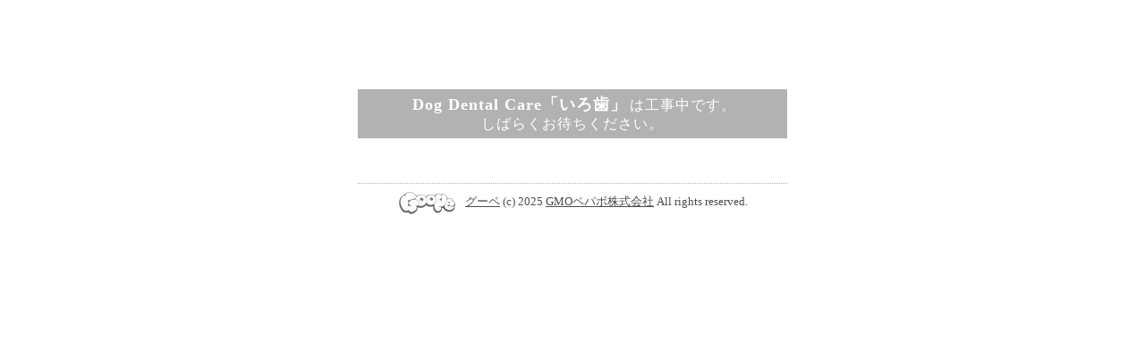

--- FILE ---
content_type: text/css
request_url: https://ddc-iroha.com/css/err.css
body_size: 537
content:

    body.err_page{
		font-size: 13px;
		font-family: Arial 'Hiragino Kaku Gothic Pro','ヒラギノ角ゴ Pro W3','ＭＳ Ｐゴシック';
		color: #4c4c4c;
		background: #FFF;
    }

	body.err_page img {
		border: none;
		vertical-align: middle;
	}

	body.err_page a {
        color: #FF7F7F;
    }

    body.err_page div{
        margin:30px 20px;
        width: 480px;
    }

    body.err_page div h1{
        font-size: 18px;
    	letter-spacing: 1px;
        background-color: #b2b2b2;
        padding: 5px 8px;
        color: #FFF;
    	font-weight: normal;
    }

    body.err_page div p{
        margin: 5px;
    }

    body.err_page div ul{
        padding: 0px;
        margin: 10px 0;
		list-style-type: none;
    }

    body.err_page div li{
        margin: 5px;
    }

    body.err_page div h2{
		background: url(/img/404.gif) no-repeat center left;
		width: 464px;
		height: 168px;
		outline-color: invert;
		outline-style: none;
		outline-width: medium;
		text-decoration: none;
		display: block;
		text-indent:-9999px;
    }

    body.err_page div address{
        border-top: dotted 1px #b2b2b2;
        padding-top: 8px;
        font-style: normal;
    }

    body.err_page div address img{
        margin-right: 10px;
    }

	body.err_page address a {
        color: #4c4c4c;
    }


/* ---------------------------------
    閉店中
--------------------------------- */

    body#maint{
        text-align: center;
    }

    body#maint div{
        margin: 100px auto;
    }

    body#maint div h1{
        font-size: 16px;
        margin-bottom: 50px;
    }

    body#maint div h1 strong{
        font-size: 18px;
        margin: 0 3px;
    }

    body#maint div h1 span{
        font-size: 11px;
    }

